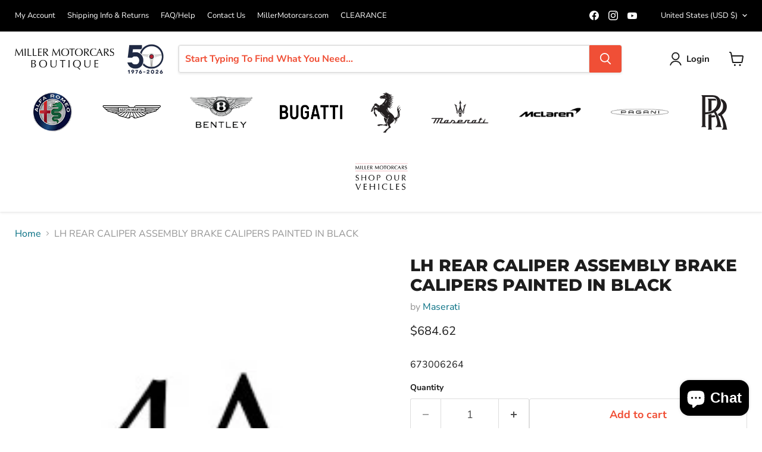

--- FILE ---
content_type: text/javascript; charset=utf-8
request_url: https://store.millermotorcars.com/products/lh-rear-caliper-assembly.js
body_size: 339
content:
{"id":6637347405884,"title":"LH REAR CALIPER ASSEMBLY BRAKE CALIPERS PAINTED IN BLACK","handle":"lh-rear-caliper-assembly","description":"\u003cp class=\"p1\"\u003e673006264\u003c\/p\u003e","published_at":"2021-08-31T09:15:10-04:00","created_at":"2021-08-31T09:15:10-04:00","vendor":"Maserati","type":"Maserati Brakes","tags":["2017 Maserati Levante Braking Devices on Rear Wheels Replacement Parts","search"],"price":68462,"price_min":68462,"price_max":68462,"available":true,"price_varies":false,"compare_at_price":null,"compare_at_price_min":0,"compare_at_price_max":0,"compare_at_price_varies":false,"variants":[{"id":39475180503100,"title":"Default Title","option1":"Default Title","option2":null,"option3":null,"sku":"673006264","requires_shipping":true,"taxable":true,"featured_image":null,"available":true,"name":"LH REAR CALIPER ASSEMBLY BRAKE CALIPERS PAINTED IN BLACK","public_title":null,"options":["Default Title"],"price":68462,"weight":0,"compare_at_price":null,"inventory_management":"shopify","barcode":"","requires_selling_plan":false,"selling_plan_allocations":[]}],"images":["\/\/cdn.shopify.com\/s\/files\/1\/0267\/8030\/3420\/products\/4A_88cadd9a-74b0-4b3f-a0fd-19752dab954d.jpg?v=1630415732"],"featured_image":"\/\/cdn.shopify.com\/s\/files\/1\/0267\/8030\/3420\/products\/4A_88cadd9a-74b0-4b3f-a0fd-19752dab954d.jpg?v=1630415732","options":[{"name":"Title","position":1,"values":["Default Title"]}],"url":"\/products\/lh-rear-caliper-assembly","media":[{"alt":null,"id":21174019358780,"position":1,"preview_image":{"aspect_ratio":1.0,"height":200,"width":200,"src":"https:\/\/cdn.shopify.com\/s\/files\/1\/0267\/8030\/3420\/products\/4A_88cadd9a-74b0-4b3f-a0fd-19752dab954d.jpg?v=1630415732"},"aspect_ratio":1.0,"height":200,"media_type":"image","src":"https:\/\/cdn.shopify.com\/s\/files\/1\/0267\/8030\/3420\/products\/4A_88cadd9a-74b0-4b3f-a0fd-19752dab954d.jpg?v=1630415732","width":200}],"requires_selling_plan":false,"selling_plan_groups":[]}

--- FILE ---
content_type: text/javascript; charset=utf-8
request_url: https://store.millermotorcars.com/products/lh-rear-caliper-assembly.js
body_size: 289
content:
{"id":6637347405884,"title":"LH REAR CALIPER ASSEMBLY BRAKE CALIPERS PAINTED IN BLACK","handle":"lh-rear-caliper-assembly","description":"\u003cp class=\"p1\"\u003e673006264\u003c\/p\u003e","published_at":"2021-08-31T09:15:10-04:00","created_at":"2021-08-31T09:15:10-04:00","vendor":"Maserati","type":"Maserati Brakes","tags":["2017 Maserati Levante Braking Devices on Rear Wheels Replacement Parts","search"],"price":68462,"price_min":68462,"price_max":68462,"available":true,"price_varies":false,"compare_at_price":null,"compare_at_price_min":0,"compare_at_price_max":0,"compare_at_price_varies":false,"variants":[{"id":39475180503100,"title":"Default Title","option1":"Default Title","option2":null,"option3":null,"sku":"673006264","requires_shipping":true,"taxable":true,"featured_image":null,"available":true,"name":"LH REAR CALIPER ASSEMBLY BRAKE CALIPERS PAINTED IN BLACK","public_title":null,"options":["Default Title"],"price":68462,"weight":0,"compare_at_price":null,"inventory_management":"shopify","barcode":"","requires_selling_plan":false,"selling_plan_allocations":[]}],"images":["\/\/cdn.shopify.com\/s\/files\/1\/0267\/8030\/3420\/products\/4A_88cadd9a-74b0-4b3f-a0fd-19752dab954d.jpg?v=1630415732"],"featured_image":"\/\/cdn.shopify.com\/s\/files\/1\/0267\/8030\/3420\/products\/4A_88cadd9a-74b0-4b3f-a0fd-19752dab954d.jpg?v=1630415732","options":[{"name":"Title","position":1,"values":["Default Title"]}],"url":"\/products\/lh-rear-caliper-assembly","media":[{"alt":null,"id":21174019358780,"position":1,"preview_image":{"aspect_ratio":1.0,"height":200,"width":200,"src":"https:\/\/cdn.shopify.com\/s\/files\/1\/0267\/8030\/3420\/products\/4A_88cadd9a-74b0-4b3f-a0fd-19752dab954d.jpg?v=1630415732"},"aspect_ratio":1.0,"height":200,"media_type":"image","src":"https:\/\/cdn.shopify.com\/s\/files\/1\/0267\/8030\/3420\/products\/4A_88cadd9a-74b0-4b3f-a0fd-19752dab954d.jpg?v=1630415732","width":200}],"requires_selling_plan":false,"selling_plan_groups":[]}